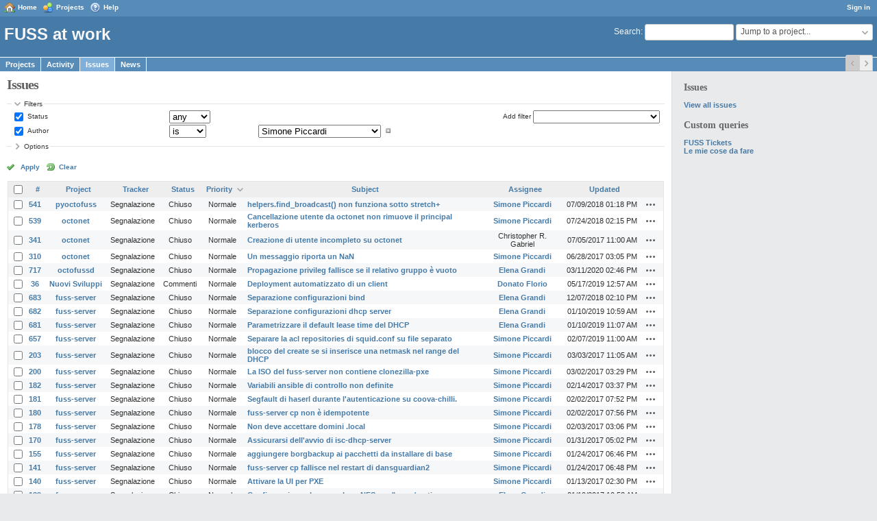

--- FILE ---
content_type: text/html; charset=utf-8
request_url: https://work.fuss.bz.it/issues?author_id=126&set_filter=1&sort=priority%3Adesc%2Cproject%3Adesc%2Cid%3Adesc&status_id=%2A
body_size: 7818
content:
<!DOCTYPE html>
<html lang="en">
<head>
<meta charset="utf-8" />
<meta http-equiv="X-UA-Compatible" content="IE=edge"/>
<title>Issues - FUSS at work</title>
<meta name="viewport" content="width=device-width, initial-scale=1">
<meta name="description" content="Redmine" />
<meta name="keywords" content="issue,bug,tracker" />
<meta name="csrf-param" content="authenticity_token" />
<meta name="csrf-token" content="f2NzLzKeJLVz/O0r4DR1qQTxhGwkKB+cxdNs9y7Q5ziQlt5syVnIZANyHIiUKG2vizrkGsfe+YUk1VVh7upZlA==" />
<link rel='shortcut icon' href='/favicon.ico?1586192034' />
<link rel="stylesheet" media="all" href="/stylesheets/jquery/jquery-ui-1.11.0.css?1586192034" />
<link rel="stylesheet" media="all" href="/themes/classic/stylesheets/application.css?1586192034" />
<link rel="stylesheet" media="all" href="/stylesheets/responsive.css?1586192034" />

<script src="/javascripts/jquery.min.js?1615318936"></script>
<script src="/javascripts/jquery-ui.min.js?1670072445"></script>
<script src="/javascripts/jquery_ujs.js?1531227323"></script>
<script src="/javascripts/application.js?1586192034"></script>
<script src="/javascripts/responsive.js?1586192034"></script>
<script>
//<![CDATA[
$(window).on('load', function(){ warnLeavingUnsaved('The current page contains unsaved text that will be lost if you leave this page.'); });
//]]>
</script>


<!-- page specific tags -->
<script>
//<![CDATA[
var datepickerOptions={dateFormat: 'yy-mm-dd', firstDay: 0, showOn: 'button', buttonImageOnly: true, buttonImage: '/images/calendar.png?1586192034', showButtonPanel: true, showWeek: true, showOtherMonths: true, selectOtherMonths: true, changeMonth: true, changeYear: true, beforeShow: beforeShowDatePicker};
//]]>
</script>    <link rel="alternate" type="application/atom+xml" title="Issues" href="https://work.fuss.bz.it/issues.atom" />
    <link rel="alternate" type="application/atom+xml" title="Details of all changes" href="https://work.fuss.bz.it/issues/changes.atom" />
<script src="/javascripts/context_menu.js?1586192034"></script><link rel="stylesheet" media="screen" href="/stylesheets/context_menu.css?1586192034" /></head>
<body class="theme-Classic has-main-menu controller-issues action-index avatars-on">

<div id="wrapper">

<div class="flyout-menu js-flyout-menu">


        <div class="flyout-menu__search">
            <form action="/search" accept-charset="UTF-8" method="get"><input name="utf8" type="hidden" value="&#x2713;" />
            <input type="hidden" name="issues" value="1" />
            <label class="search-magnifier search-magnifier--flyout" for="flyout-search">&#9906;</label>
            <input type="text" name="q" id="flyout-search" class="small js-search-input" placeholder="Search" />
</form>        </div>


        <h3>Project</h3>
        <span class="js-project-menu"></span>

    <h3>General</h3>
    <span class="js-general-menu"></span>

    <span class="js-sidebar flyout-menu__sidebar"></span>

    <h3>Profile</h3>
    <span class="js-profile-menu"></span>

</div>

<div id="wrapper2">
<div id="wrapper3">
<div id="top-menu">
    <div id="account">
        <ul><li><a class="login" href="/login">Sign in</a></li></ul>    </div>
    
    <ul><li><a class="home" href="/">Home</a></li><li><a class="projects" href="/projects">Projects</a></li><li><a class="help" href="https://www.redmine.org/guide">Help</a></li></ul></div>

<div id="header">

    <a href="#" class="mobile-toggle-button js-flyout-menu-toggle-button"></a>

    <div id="quick-search">
        <form action="/search" accept-charset="UTF-8" method="get"><input name="utf8" type="hidden" value="&#x2713;" />
        <input type="hidden" name="scope" />
        <input type="hidden" name="issues" value="1" />
        <label for='q'>
          <a accesskey="4" href="/search">Search</a>:
        </label>
        <input type="text" name="q" id="q" size="20" class="small" accesskey="f" />
</form>        <div id="project-jump" class="drdn"><span class="drdn-trigger">Jump to a project...</span><div class="drdn-content"><div class="quick-search"><input type="text" name="q" id="projects-quick-search" value="" class="autocomplete" data-automcomplete-url="/projects/autocomplete.js?jump=issues" autocomplete="off" /></div><div class="drdn-items projects selection"></div><div class="drdn-items all-projects selection"><a class="selected" href="/projects?jump=issues">All Projects</a></div></div></div>
    </div>

    <h1>FUSS at work</h1>

    <div id="main-menu" class="tabs">
        <ul><li><a class="projects" href="/projects">Projects</a></li><li><a class="activity" href="/activity">Activity</a></li><li><a class="issues selected" href="/issues">Issues</a></li><li><a class="news" href="/news">News</a></li></ul>
        <div class="tabs-buttons" style="display:none;">
            <button class="tab-left" onclick="moveTabLeft(this); return false;"></button>
            <button class="tab-right" onclick="moveTabRight(this); return false;"></button>
        </div>
    </div>
</div>

<div id="main" class="">
    <div id="sidebar">
            <h3>Issues</h3>

<ul>
<li><a href="/issues?set_filter=1">View all issues</a></li>

</ul>




<h3>Custom queries</h3>
<ul class="queries"><li><a class="query" href="/issues?query_id=5">FUSS Tickets</a></li>
<li><a class="query" href="/issues?query_id=1">Le mie cose da fare</a></li></ul>




        
    </div>

    <div id="content">
        
        <div class="contextual">
</div>

<h2>Issues</h2>

<form id="query_form" action="/issues" accept-charset="UTF-8" method="get"><input name="utf8" type="hidden" value="&#x2713;" />
  <input type="hidden" name="set_filter" id="set_filter" value="1" />
<input type="hidden" name="type" id="query_type" value="IssueQuery" disabled="disabled" />
<input type="hidden" name="sort" value="priority:desc,project:desc,id:desc" />

<div id="query_form_with_buttons" class="hide-when-print">
<div id="query_form_content">
  <fieldset id="filters" class="collapsible ">
    <legend onclick="toggleFieldset(this);">Filters</legend>
    <div style="">
      <script>
//<![CDATA[

var operatorLabels = {"=":"is","!":"is not","o":"open","c":"closed","!*":"none","*":"any","\u003e=":"\u003e=","\u003c=":"\u003c=","\u003e\u003c":"between","\u003ct+":"in less than","\u003et+":"in more than","\u003e\u003ct+":"in the next","t+":"in","t":"today","ld":"yesterday","w":"this week","lw":"last week","l2w":"last 2 weeks","m":"this month","lm":"last month","y":"this year","\u003et-":"less than days ago","\u003ct-":"more than days ago","\u003e\u003ct-":"in the past","t-":"days ago","~":"contains","!~":"doesn't contain","=p":"any issues in project","=!p":"any issues not in project","!p":"no issues in project","*o":"any open issues","!o":"no open issues"};
var operatorByType = {"list":["=","!"],"list_status":["o","=","!","c","*"],"list_optional":["=","!","!*","*"],"list_subprojects":["*","!*","=","!"],"date":["=","\u003e=","\u003c=","\u003e\u003c","\u003ct+","\u003et+","\u003e\u003ct+","t+","t","ld","w","lw","l2w","m","lm","y","\u003et-","\u003ct-","\u003e\u003ct-","t-","!*","*"],"date_past":["=","\u003e=","\u003c=","\u003e\u003c","\u003et-","\u003ct-","\u003e\u003ct-","t-","t","ld","w","lw","l2w","m","lm","y","!*","*"],"string":["~","=","!~","!","!*","*"],"text":["~","!~","!*","*"],"integer":["=","\u003e=","\u003c=","\u003e\u003c","!*","*"],"float":["=","\u003e=","\u003c=","\u003e\u003c","!*","*"],"relation":["=","=p","=!p","!p","*o","!o","!*","*"],"tree":["=","~","!*","*"]};
var availableFilters = {"status_id":{"type":"list_status","name":"Status","remote":true,"values":[["Nuovo","1"],["In elaborazione","2"],["Risolto","3"],["Commenti","4"],["Chiuso","5"],["Rifiutato","6"]]},"project_id":{"type":"list","name":"Project","remote":true},"tracker_id":{"type":"list","name":"Tracker","values":[["Segnalazione","1"]]},"priority_id":{"type":"list","name":"Priority","values":[["Bassa","3"],["Normale","4"],["Alta","5"],["Urgente","6"],["Immediata","7"]]},"author_id":{"type":"list","name":"Author","remote":true,"values":[["Andrea Bonani","131","active"],["Christian Surchi","121","active"],["Claudio Cavalli","169","active"],["Donato Florio","194","active"],["Elena Grandi","183","active"],["Fabian Zwischenbrugger","375","active"],["Gianni Battista Lisci","180","active"],["Helmut Oberholllenzer","191","active"],["Markus Pfeifer","186","active"],["Paolo Dongilli","185","active"],["Philipp Amort","198","active"],["Simone Piccardi","126","active"],["Simone Piccardi","126"]]},"assigned_to_id":{"type":"list_optional","name":"Assignee","remote":true},"member_of_group":{"type":"list_optional","name":"Assignee's group","remote":true},"assigned_to_role":{"type":"list_optional","name":"Assignee's role","remote":true},"fixed_version_id":{"type":"list_optional","name":"Target version","remote":true},"fixed_version.due_date":{"type":"date","name":"Target version's Due date","values":null},"fixed_version.status":{"type":"list","name":"Target version's Status","values":[["open","open"],["locked","locked"],["closed","closed"]]},"subject":{"type":"text","name":"Subject","values":null},"description":{"type":"text","name":"Description","values":null},"created_on":{"type":"date_past","name":"Created","values":null},"updated_on":{"type":"date_past","name":"Updated","values":null},"closed_on":{"type":"date_past","name":"Closed","values":null},"start_date":{"type":"date","name":"Start date","values":null},"due_date":{"type":"date","name":"Due date","values":null},"estimated_hours":{"type":"float","name":"Estimated time","values":null},"done_ratio":{"type":"integer","name":"% Done","values":null},"attachment":{"type":"text","name":"File","values":null},"updated_by":{"type":"list","name":"Updated by","remote":true},"last_updated_by":{"type":"list","name":"Last updated by","remote":true},"project.status":{"type":"list","name":"Project's Status","remote":true},"cf_1":{"type":"list_optional","name":"Resolution","remote":true},"relates":{"type":"relation","name":"Related to","remote":true},"duplicates":{"type":"relation","name":"Is duplicate of","remote":true},"duplicated":{"type":"relation","name":"Has duplicate","remote":true},"blocks":{"type":"relation","name":"Blocks","remote":true},"blocked":{"type":"relation","name":"Blocked by","remote":true},"precedes":{"type":"relation","name":"Precedes","remote":true},"follows":{"type":"relation","name":"Follows","remote":true},"copied_to":{"type":"relation","name":"Copied to","remote":true},"copied_from":{"type":"relation","name":"Copied from","remote":true},"parent_id":{"type":"tree","name":"Parent task","values":null},"child_id":{"type":"tree","name":"Subtasks","values":null},"issue_id":{"type":"integer","name":"Issue","values":null}};
var labelDayPlural = "days";

var filtersUrl = "\/queries\/filter?type=IssueQuery";

$(document).ready(function(){
  initFilters();
  addFilter("status_id", "*", [""]);
  addFilter("author_id", "=", ["126"]);
});

//]]>
</script>
<table id="filters-table">
</table>

<div class="add-filter">
<label for="add_filter_select">Add filter</label>
<select id="add_filter_select"><option value="">&nbsp;</option>
<option value="status_id">Status</option>
<option value="project_id">Project</option>
<option value="tracker_id">Tracker</option>
<option value="priority_id">Priority</option>
<option value="author_id">Author</option>
<option value="assigned_to_id">Assignee</option>
<option value="fixed_version_id">Target version</option>
<option value="subject">Subject</option>
<option value="description">Description</option>
<option value="estimated_hours">Estimated time</option>
<option value="done_ratio">% Done</option>
<option value="attachment">File</option>
<option value="updated_by">Updated by</option>
<option value="last_updated_by">Last updated by</option>
<option value="cf_1">Resolution</option>
<option value="issue_id">Issue</option><optgroup label="Assignee"><option value="member_of_group">Assignee&#39;s group</option>
<option value="assigned_to_role">Assignee&#39;s role</option></optgroup><optgroup label="Target version"><option value="fixed_version.due_date">Target version&#39;s Due date</option>
<option value="fixed_version.status">Target version&#39;s Status</option></optgroup><optgroup label="Date"><option value="created_on">Created</option>
<option value="updated_on">Updated</option>
<option value="closed_on">Closed</option>
<option value="start_date">Start date</option>
<option value="due_date">Due date</option></optgroup><optgroup label="Project"><option value="project.status">Project&#39;s Status</option></optgroup><optgroup label="Relations"><option value="relates">Related to</option>
<option value="duplicates">Is duplicate of</option>
<option value="duplicated">Has duplicate</option>
<option value="blocks">Blocks</option>
<option value="blocked">Blocked by</option>
<option value="precedes">Precedes</option>
<option value="follows">Follows</option>
<option value="copied_to">Copied to</option>
<option value="copied_from">Copied from</option>
<option value="parent_id">Parent task</option>
<option value="child_id">Subtasks</option></optgroup></select>
</div>

<input type="hidden" name="f[]" id="f_" value="" />

    </div>
  </fieldset>

  <fieldset id="options" class="collapsible collapsed">
    <legend onclick="toggleFieldset(this);">Options</legend>
    <div style="display: none;">
      <table>
        <tr>
          <td class="field">Columns</td>
          <td>
<span class="query-columns">
  <span>
      <label for="available_c">Available Columns</label>
      <select name="available_columns[]" id="available_c" multiple="multiple" size="10" ondblclick="moveOptions(this.form.available_c, this.form.selected_c);"><option value="parent">Parent task</option>
<option value="author">Author</option>
<option value="category">Category</option>
<option value="fixed_version">Target version</option>
<option value="start_date">Start date</option>
<option value="due_date">Due date</option>
<option value="estimated_hours">Estimated time</option>
<option value="total_estimated_hours">Total estimated time</option>
<option value="done_ratio">% Done</option>
<option value="created_on">Created</option>
<option value="closed_on">Closed</option>
<option value="last_updated_by">Last updated by</option>
<option value="relations">Related issues</option>
<option value="attachments">Files</option>
<option value="cf_1">Resolution</option></select>
  </span>
  <span class="buttons">
      <input type="button" value="&#8594;" class="move-right"
       onclick="moveOptions(this.form.available_c, this.form.selected_c);" />
      <input type="button" value="&#8592;" class="move-left"
       onclick="moveOptions(this.form.selected_c, this.form.available_c);" />
  </span>
  <span>
      <label for="selected_c">Selected Columns</label>
      <select name="c[]" id="selected_c" multiple="multiple" size="10" ondblclick="moveOptions(this.form.selected_c, this.form.available_c);"><option value="project">Project</option>
<option value="tracker">Tracker</option>
<option value="status">Status</option>
<option value="priority">Priority</option>
<option value="subject">Subject</option>
<option value="assigned_to">Assignee</option>
<option value="updated_on">Updated</option></select>
  </span>
  <span class="buttons">
      <input type="button" value="&#8648;" onclick="moveOptionTop(this.form.selected_c);" />
      <input type="button" value="&#8593;" onclick="moveOptionUp(this.form.selected_c);" />
      <input type="button" value="&#8595;" onclick="moveOptionDown(this.form.selected_c);" />
      <input type="button" value="&#8650;" onclick="moveOptionBottom(this.form.selected_c);" />
  </span>
</span>

<script>
//<![CDATA[

$(document).ready(function(){
  $('.query-columns').closest('form').submit(function(){
    $('#selected_c option').prop('selected', true);
  });
});

//]]>
</script></td>
        </tr>
        <tr>
          <td class="field"><label for='group_by'>Group results by</label></td>
          <td><select name="group_by" id="group_by"><option value="">&nbsp;</option>
<option value="project">Project</option>
<option value="tracker">Tracker</option>
<option value="status">Status</option>
<option value="priority">Priority</option>
<option value="author">Author</option>
<option value="assigned_to">Assignee</option>
<option value="category">Category</option>
<option value="fixed_version">Target version</option>
<option value="done_ratio">% Done</option>
<option value="cf_1">Resolution</option></select></td>
        </tr>
        <tr>
          <td class="field">Show</td>
          <td><label class="inline"><input type="checkbox" name="c[]" value="description" /> Description</label><label class="inline"><input type="checkbox" name="c[]" value="last_notes" /> Last notes</label></td>
        </tr>
        <tr>
          <td>Totals</td>
          <td><label class="inline"><input type="checkbox" name="t[]" value="estimated_hours" /> Estimated time</label><input type="hidden" name="t[]" id="t_" value="" /></td>
        </tr>
      </table>
    </div>
  </fieldset>
</div>

<p class="buttons">
  <a href="#" onclick="$(&quot;#query_form&quot;).submit(); return false;" class="icon icon-checked">Apply</a>
  <a class="icon icon-reload" href="/issues?set_filter=1&amp;sort=">Clear</a>
</p>
</div>



</form>


<form data-cm-url="/issues/context_menu" action="/issues" accept-charset="UTF-8" method="post"><input name="utf8" type="hidden" value="&#x2713;" /><input type="hidden" name="authenticity_token" value="3M/u4ZyTQCR4pbpCFOGZ2tCw0qkqlF7w/EBqUlLhOoIzOkOiZ1Ss9QgrS+Fg/YHcX3uy38liuOkdRlPEktuELg==" /><input type="hidden" name="back_url" value="/issues?author_id=126&amp;set_filter=1&amp;sort=priority%3Adesc%2Cproject%3Adesc%2Cid%3Adesc&amp;status_id=%2A" />
<input type="hidden" name="c[]" value="id" /><input type="hidden" name="c[]" value="project" /><input type="hidden" name="c[]" value="tracker" /><input type="hidden" name="c[]" value="status" /><input type="hidden" name="c[]" value="priority" /><input type="hidden" name="c[]" value="subject" /><input type="hidden" name="c[]" value="assigned_to" /><input type="hidden" name="c[]" value="updated_on" />
<div class="autoscroll">
<table class="list issues odd-even sort-by-priority sort-desc">
  <thead>
    <tr>
      <th class="checkbox hide-when-print">
        <input type="checkbox" name="check_all" id="check_all" value="" class="toggle-selection" title="Check all/Uncheck all" />
      </th>
        <th class="id"><a title="Sort by &quot;#&quot;" href="/issues?author_id=126&amp;set_filter=1&amp;sort=id%3Adesc%2Cpriority%3Adesc%2Cproject%3Adesc&amp;status_id=%2A">#</a></th>
        <th class="project"><a title="Sort by &quot;Project&quot;" href="/issues?author_id=126&amp;set_filter=1&amp;sort=project%2Cpriority%3Adesc%2Cid%3Adesc&amp;status_id=%2A">Project</a></th>
        <th class="tracker"><a title="Sort by &quot;Tracker&quot;" href="/issues?author_id=126&amp;set_filter=1&amp;sort=tracker%2Cpriority%3Adesc%2Cproject%3Adesc&amp;status_id=%2A">Tracker</a></th>
        <th class="status"><a title="Sort by &quot;Status&quot;" href="/issues?author_id=126&amp;set_filter=1&amp;sort=status%2Cpriority%3Adesc%2Cproject%3Adesc&amp;status_id=%2A">Status</a></th>
        <th class="priority"><a title="Sort by &quot;Priority&quot;" class="sort desc" href="/issues?author_id=126&amp;set_filter=1&amp;sort=priority%2Cproject%3Adesc%2Cid%3Adesc&amp;status_id=%2A">Priority</a></th>
        <th class="subject"><a title="Sort by &quot;Subject&quot;" href="/issues?author_id=126&amp;set_filter=1&amp;sort=subject%2Cpriority%3Adesc%2Cproject%3Adesc&amp;status_id=%2A">Subject</a></th>
        <th class="assigned_to"><a title="Sort by &quot;Assignee&quot;" href="/issues?author_id=126&amp;set_filter=1&amp;sort=assigned_to%2Cpriority%3Adesc%2Cproject%3Adesc&amp;status_id=%2A">Assignee</a></th>
        <th class="updated_on"><a title="Sort by &quot;Updated&quot;" href="/issues?author_id=126&amp;set_filter=1&amp;sort=updated_on%3Adesc%2Cpriority%3Adesc%2Cproject%3Adesc&amp;status_id=%2A">Updated</a></th>
      <th class="buttons"></th>
    </tr>
  </thead>
  <tbody>
  <tr id="issue-541" class="hascontextmenu odd issue tracker-1 status-5 priority-4 priority-default closed ">
    <td class="checkbox hide-when-print"><input type="checkbox" name="ids[]" value="541" /></td>
    <td class="id"><a href="/issues/541">541</a></td>
    <td class="project"><a href="/projects/pyoctofuss">pyoctofuss</a></td>
    <td class="tracker">Segnalazione</td>
    <td class="status">Chiuso</td>
    <td class="priority">Normale</td>
    <td class="subject"><a href="/issues/541">helpers.find_broadcast() non funziona sotto stretch+</a></td>
    <td class="assigned_to"><a class="user active" href="/users/126">Simone Piccardi</a></td>
    <td class="updated_on">07/09/2018 01:18 PM</td>
    <td class="buttons"><a title="Actions" class="icon-only icon-actions js-contextmenu" href="#">Actions</a></td>
  </tr>
  <tr id="issue-539" class="hascontextmenu even issue tracker-1 status-5 priority-4 priority-default closed ">
    <td class="checkbox hide-when-print"><input type="checkbox" name="ids[]" value="539" /></td>
    <td class="id"><a href="/issues/539">539</a></td>
    <td class="project"><a href="/projects/octonet">octonet</a></td>
    <td class="tracker">Segnalazione</td>
    <td class="status">Chiuso</td>
    <td class="priority">Normale</td>
    <td class="subject"><a href="/issues/539">Cancellazione utente da octonet non rimuove il principal kerberos</a></td>
    <td class="assigned_to"><a class="user active" href="/users/126">Simone Piccardi</a></td>
    <td class="updated_on">07/24/2018 02:15 PM</td>
    <td class="buttons"><a title="Actions" class="icon-only icon-actions js-contextmenu" href="#">Actions</a></td>
  </tr>
  <tr id="issue-341" class="hascontextmenu odd issue tracker-1 status-5 priority-4 priority-default closed ">
    <td class="checkbox hide-when-print"><input type="checkbox" name="ids[]" value="341" /></td>
    <td class="id"><a href="/issues/341">341</a></td>
    <td class="project"><a href="/projects/octonet">octonet</a></td>
    <td class="tracker">Segnalazione</td>
    <td class="status">Chiuso</td>
    <td class="priority">Normale</td>
    <td class="subject"><a href="/issues/341">Creazione di utente incompleto su octonet</a></td>
    <td class="assigned_to">Christopher R. Gabriel</td>
    <td class="updated_on">07/05/2017 11:00 AM</td>
    <td class="buttons"><a title="Actions" class="icon-only icon-actions js-contextmenu" href="#">Actions</a></td>
  </tr>
  <tr id="issue-310" class="hascontextmenu even issue tracker-1 status-5 priority-4 priority-default closed ">
    <td class="checkbox hide-when-print"><input type="checkbox" name="ids[]" value="310" /></td>
    <td class="id"><a href="/issues/310">310</a></td>
    <td class="project"><a href="/projects/octonet">octonet</a></td>
    <td class="tracker">Segnalazione</td>
    <td class="status">Chiuso</td>
    <td class="priority">Normale</td>
    <td class="subject"><a href="/issues/310">Un messaggio riporta un NaN</a></td>
    <td class="assigned_to"><a class="user active" href="/users/126">Simone Piccardi</a></td>
    <td class="updated_on">06/28/2017 03:05 PM</td>
    <td class="buttons"><a title="Actions" class="icon-only icon-actions js-contextmenu" href="#">Actions</a></td>
  </tr>
  <tr id="issue-717" class="hascontextmenu odd issue tracker-1 status-5 priority-4 priority-default closed ">
    <td class="checkbox hide-when-print"><input type="checkbox" name="ids[]" value="717" /></td>
    <td class="id"><a href="/issues/717">717</a></td>
    <td class="project"><a href="/projects/octofussd">octofussd</a></td>
    <td class="tracker">Segnalazione</td>
    <td class="status">Chiuso</td>
    <td class="priority">Normale</td>
    <td class="subject"><a href="/issues/717">Propagazione privileg fallisce se il relativo gruppo è vuoto</a></td>
    <td class="assigned_to"><a class="user active" href="/users/183">Elena Grandi</a></td>
    <td class="updated_on">03/11/2020 02:46 PM</td>
    <td class="buttons"><a title="Actions" class="icon-only icon-actions js-contextmenu" href="#">Actions</a></td>
  </tr>
  <tr id="issue-36" class="hascontextmenu even issue tracker-1 status-4 priority-4 priority-default ">
    <td class="checkbox hide-when-print"><input type="checkbox" name="ids[]" value="36" /></td>
    <td class="id"><a href="/issues/36">36</a></td>
    <td class="project"><a href="/projects/nuovi-sviluppi">Nuovi Sviluppi</a></td>
    <td class="tracker">Segnalazione</td>
    <td class="status">Commenti</td>
    <td class="priority">Normale</td>
    <td class="subject"><a href="/issues/36">Deployment automatizzato di un client</a></td>
    <td class="assigned_to"><a class="user active" href="/users/194">Donato Florio</a></td>
    <td class="updated_on">05/17/2019 12:57 AM</td>
    <td class="buttons"><a title="Actions" class="icon-only icon-actions js-contextmenu" href="#">Actions</a></td>
  </tr>
  <tr id="issue-683" class="hascontextmenu odd issue tracker-1 status-5 priority-4 priority-default closed ">
    <td class="checkbox hide-when-print"><input type="checkbox" name="ids[]" value="683" /></td>
    <td class="id"><a href="/issues/683">683</a></td>
    <td class="project"><a href="/projects/fuss-server">fuss-server</a></td>
    <td class="tracker">Segnalazione</td>
    <td class="status">Chiuso</td>
    <td class="priority">Normale</td>
    <td class="subject"><a href="/issues/683">Separazione configurazioni bind</a></td>
    <td class="assigned_to"><a class="user active" href="/users/183">Elena Grandi</a></td>
    <td class="updated_on">12/07/2018 02:10 PM</td>
    <td class="buttons"><a title="Actions" class="icon-only icon-actions js-contextmenu" href="#">Actions</a></td>
  </tr>
  <tr id="issue-682" class="hascontextmenu even issue tracker-1 status-5 priority-4 priority-default closed ">
    <td class="checkbox hide-when-print"><input type="checkbox" name="ids[]" value="682" /></td>
    <td class="id"><a href="/issues/682">682</a></td>
    <td class="project"><a href="/projects/fuss-server">fuss-server</a></td>
    <td class="tracker">Segnalazione</td>
    <td class="status">Chiuso</td>
    <td class="priority">Normale</td>
    <td class="subject"><a href="/issues/682">Separazione configurazioni dhcp server</a></td>
    <td class="assigned_to"><a class="user active" href="/users/183">Elena Grandi</a></td>
    <td class="updated_on">01/10/2019 10:59 AM</td>
    <td class="buttons"><a title="Actions" class="icon-only icon-actions js-contextmenu" href="#">Actions</a></td>
  </tr>
  <tr id="issue-681" class="hascontextmenu odd issue tracker-1 status-5 priority-4 priority-default closed ">
    <td class="checkbox hide-when-print"><input type="checkbox" name="ids[]" value="681" /></td>
    <td class="id"><a href="/issues/681">681</a></td>
    <td class="project"><a href="/projects/fuss-server">fuss-server</a></td>
    <td class="tracker">Segnalazione</td>
    <td class="status">Chiuso</td>
    <td class="priority">Normale</td>
    <td class="subject"><a href="/issues/681">Parametrizzare il default lease time del DHCP</a></td>
    <td class="assigned_to"><a class="user active" href="/users/183">Elena Grandi</a></td>
    <td class="updated_on">01/10/2019 11:07 AM</td>
    <td class="buttons"><a title="Actions" class="icon-only icon-actions js-contextmenu" href="#">Actions</a></td>
  </tr>
  <tr id="issue-657" class="hascontextmenu even issue tracker-1 status-5 priority-4 priority-default closed ">
    <td class="checkbox hide-when-print"><input type="checkbox" name="ids[]" value="657" /></td>
    <td class="id"><a href="/issues/657">657</a></td>
    <td class="project"><a href="/projects/fuss-server">fuss-server</a></td>
    <td class="tracker">Segnalazione</td>
    <td class="status">Chiuso</td>
    <td class="priority">Normale</td>
    <td class="subject"><a href="/issues/657">Separare la acl repositories di squid.conf su file separato</a></td>
    <td class="assigned_to"><a class="user active" href="/users/126">Simone Piccardi</a></td>
    <td class="updated_on">02/07/2019 11:00 AM</td>
    <td class="buttons"><a title="Actions" class="icon-only icon-actions js-contextmenu" href="#">Actions</a></td>
  </tr>
  <tr id="issue-203" class="hascontextmenu odd issue tracker-1 status-5 priority-4 priority-default closed ">
    <td class="checkbox hide-when-print"><input type="checkbox" name="ids[]" value="203" /></td>
    <td class="id"><a href="/issues/203">203</a></td>
    <td class="project"><a href="/projects/fuss-server">fuss-server</a></td>
    <td class="tracker">Segnalazione</td>
    <td class="status">Chiuso</td>
    <td class="priority">Normale</td>
    <td class="subject"><a href="/issues/203">blocco del create se si inserisce una netmask nel range del DHCP</a></td>
    <td class="assigned_to"><a class="user active" href="/users/126">Simone Piccardi</a></td>
    <td class="updated_on">03/03/2017 11:05 AM</td>
    <td class="buttons"><a title="Actions" class="icon-only icon-actions js-contextmenu" href="#">Actions</a></td>
  </tr>
  <tr id="issue-200" class="hascontextmenu even issue tracker-1 status-5 priority-4 priority-default closed ">
    <td class="checkbox hide-when-print"><input type="checkbox" name="ids[]" value="200" /></td>
    <td class="id"><a href="/issues/200">200</a></td>
    <td class="project"><a href="/projects/fuss-server">fuss-server</a></td>
    <td class="tracker">Segnalazione</td>
    <td class="status">Chiuso</td>
    <td class="priority">Normale</td>
    <td class="subject"><a href="/issues/200">La ISO del fuss-server non contiene clonezilla-pxe</a></td>
    <td class="assigned_to"><a class="user active" href="/users/126">Simone Piccardi</a></td>
    <td class="updated_on">03/02/2017 03:29 PM</td>
    <td class="buttons"><a title="Actions" class="icon-only icon-actions js-contextmenu" href="#">Actions</a></td>
  </tr>
  <tr id="issue-182" class="hascontextmenu odd issue tracker-1 status-5 priority-4 priority-default closed ">
    <td class="checkbox hide-when-print"><input type="checkbox" name="ids[]" value="182" /></td>
    <td class="id"><a href="/issues/182">182</a></td>
    <td class="project"><a href="/projects/fuss-server">fuss-server</a></td>
    <td class="tracker">Segnalazione</td>
    <td class="status">Chiuso</td>
    <td class="priority">Normale</td>
    <td class="subject"><a href="/issues/182">Variabili ansible di controllo non definite</a></td>
    <td class="assigned_to"><a class="user active" href="/users/126">Simone Piccardi</a></td>
    <td class="updated_on">02/14/2017 03:37 PM</td>
    <td class="buttons"><a title="Actions" class="icon-only icon-actions js-contextmenu" href="#">Actions</a></td>
  </tr>
  <tr id="issue-181" class="hascontextmenu even issue tracker-1 status-5 priority-4 priority-default closed ">
    <td class="checkbox hide-when-print"><input type="checkbox" name="ids[]" value="181" /></td>
    <td class="id"><a href="/issues/181">181</a></td>
    <td class="project"><a href="/projects/fuss-server">fuss-server</a></td>
    <td class="tracker">Segnalazione</td>
    <td class="status">Chiuso</td>
    <td class="priority">Normale</td>
    <td class="subject"><a href="/issues/181">Segfault di haserl durante l&#39;autenticazione su coova-chilli.</a></td>
    <td class="assigned_to"><a class="user active" href="/users/126">Simone Piccardi</a></td>
    <td class="updated_on">02/02/2017 07:52 PM</td>
    <td class="buttons"><a title="Actions" class="icon-only icon-actions js-contextmenu" href="#">Actions</a></td>
  </tr>
  <tr id="issue-180" class="hascontextmenu odd issue tracker-1 status-5 priority-4 priority-default closed ">
    <td class="checkbox hide-when-print"><input type="checkbox" name="ids[]" value="180" /></td>
    <td class="id"><a href="/issues/180">180</a></td>
    <td class="project"><a href="/projects/fuss-server">fuss-server</a></td>
    <td class="tracker">Segnalazione</td>
    <td class="status">Chiuso</td>
    <td class="priority">Normale</td>
    <td class="subject"><a href="/issues/180">fuss-server cp non è idempotente</a></td>
    <td class="assigned_to"><a class="user active" href="/users/126">Simone Piccardi</a></td>
    <td class="updated_on">02/02/2017 07:56 PM</td>
    <td class="buttons"><a title="Actions" class="icon-only icon-actions js-contextmenu" href="#">Actions</a></td>
  </tr>
  <tr id="issue-178" class="hascontextmenu even issue tracker-1 status-5 priority-4 priority-default closed ">
    <td class="checkbox hide-when-print"><input type="checkbox" name="ids[]" value="178" /></td>
    <td class="id"><a href="/issues/178">178</a></td>
    <td class="project"><a href="/projects/fuss-server">fuss-server</a></td>
    <td class="tracker">Segnalazione</td>
    <td class="status">Chiuso</td>
    <td class="priority">Normale</td>
    <td class="subject"><a href="/issues/178">Non deve accettare domini .local</a></td>
    <td class="assigned_to"><a class="user active" href="/users/126">Simone Piccardi</a></td>
    <td class="updated_on">02/03/2017 03:06 PM</td>
    <td class="buttons"><a title="Actions" class="icon-only icon-actions js-contextmenu" href="#">Actions</a></td>
  </tr>
  <tr id="issue-170" class="hascontextmenu odd issue tracker-1 status-5 priority-4 priority-default closed ">
    <td class="checkbox hide-when-print"><input type="checkbox" name="ids[]" value="170" /></td>
    <td class="id"><a href="/issues/170">170</a></td>
    <td class="project"><a href="/projects/fuss-server">fuss-server</a></td>
    <td class="tracker">Segnalazione</td>
    <td class="status">Chiuso</td>
    <td class="priority">Normale</td>
    <td class="subject"><a href="/issues/170">Assicurarsi dell&#39;avvio di isc-dhcp-server</a></td>
    <td class="assigned_to"><a class="user active" href="/users/126">Simone Piccardi</a></td>
    <td class="updated_on">01/31/2017 05:02 PM</td>
    <td class="buttons"><a title="Actions" class="icon-only icon-actions js-contextmenu" href="#">Actions</a></td>
  </tr>
  <tr id="issue-155" class="hascontextmenu even issue tracker-1 status-5 priority-4 priority-default closed ">
    <td class="checkbox hide-when-print"><input type="checkbox" name="ids[]" value="155" /></td>
    <td class="id"><a href="/issues/155">155</a></td>
    <td class="project"><a href="/projects/fuss-server">fuss-server</a></td>
    <td class="tracker">Segnalazione</td>
    <td class="status">Chiuso</td>
    <td class="priority">Normale</td>
    <td class="subject"><a href="/issues/155">aggiungere borgbackup ai pacchetti da installare di base</a></td>
    <td class="assigned_to"><a class="user active" href="/users/126">Simone Piccardi</a></td>
    <td class="updated_on">01/24/2017 06:46 PM</td>
    <td class="buttons"><a title="Actions" class="icon-only icon-actions js-contextmenu" href="#">Actions</a></td>
  </tr>
  <tr id="issue-141" class="hascontextmenu odd issue tracker-1 status-5 priority-4 priority-default closed ">
    <td class="checkbox hide-when-print"><input type="checkbox" name="ids[]" value="141" /></td>
    <td class="id"><a href="/issues/141">141</a></td>
    <td class="project"><a href="/projects/fuss-server">fuss-server</a></td>
    <td class="tracker">Segnalazione</td>
    <td class="status">Chiuso</td>
    <td class="priority">Normale</td>
    <td class="subject"><a href="/issues/141">fuss-server cp fallisce nel restart di dansguardian2</a></td>
    <td class="assigned_to"><a class="user active" href="/users/126">Simone Piccardi</a></td>
    <td class="updated_on">01/24/2017 06:48 PM</td>
    <td class="buttons"><a title="Actions" class="icon-only icon-actions js-contextmenu" href="#">Actions</a></td>
  </tr>
  <tr id="issue-140" class="hascontextmenu even issue tracker-1 status-5 priority-4 priority-default closed ">
    <td class="checkbox hide-when-print"><input type="checkbox" name="ids[]" value="140" /></td>
    <td class="id"><a href="/issues/140">140</a></td>
    <td class="project"><a href="/projects/fuss-server">fuss-server</a></td>
    <td class="tracker">Segnalazione</td>
    <td class="status">Chiuso</td>
    <td class="priority">Normale</td>
    <td class="subject"><a href="/issues/140">Attivare la UI per PXE</a></td>
    <td class="assigned_to"><a class="user active" href="/users/126">Simone Piccardi</a></td>
    <td class="updated_on">01/13/2017 02:30 PM</td>
    <td class="buttons"><a title="Actions" class="icon-only icon-actions js-contextmenu" href="#">Actions</a></td>
  </tr>
  <tr id="issue-139" class="hascontextmenu odd issue tracker-1 status-5 priority-4 priority-default closed ">
    <td class="checkbox hide-when-print"><input type="checkbox" name="ids[]" value="139" /></td>
    <td class="id"><a href="/issues/139">139</a></td>
    <td class="project"><a href="/projects/fuss-server">fuss-server</a></td>
    <td class="tracker">Segnalazione</td>
    <td class="status">Chiuso</td>
    <td class="priority">Normale</td>
    <td class="subject"><a href="/issues/139">Configurazione share samba o NFS  per /home/partimag</a></td>
    <td class="assigned_to"><a class="user active" href="/users/183">Elena Grandi</a></td>
    <td class="updated_on">01/19/2017 10:53 AM</td>
    <td class="buttons"><a title="Actions" class="icon-only icon-actions js-contextmenu" href="#">Actions</a></td>
  </tr>
  <tr id="issue-138" class="hascontextmenu even issue tracker-1 status-5 priority-4 priority-default closed ">
    <td class="checkbox hide-when-print"><input type="checkbox" name="ids[]" value="138" /></td>
    <td class="id"><a href="/issues/138">138</a></td>
    <td class="project"><a href="/projects/fuss-server">fuss-server</a></td>
    <td class="tracker">Segnalazione</td>
    <td class="status">Chiuso</td>
    <td class="priority">Normale</td>
    <td class="subject"><a href="/issues/138">Per clonezilla serve una directory di destinazione del server</a></td>
    <td class="assigned_to"><a class="user active" href="/users/126">Simone Piccardi</a></td>
    <td class="updated_on">01/18/2017 03:34 PM</td>
    <td class="buttons"><a title="Actions" class="icon-only icon-actions js-contextmenu" href="#">Actions</a></td>
  </tr>
  <tr id="issue-137" class="hascontextmenu odd issue tracker-1 status-5 priority-4 priority-default closed ">
    <td class="checkbox hide-when-print"><input type="checkbox" name="ids[]" value="137" /></td>
    <td class="id"><a href="/issues/137">137</a></td>
    <td class="project"><a href="/projects/fuss-server">fuss-server</a></td>
    <td class="tracker">Segnalazione</td>
    <td class="status">Chiuso</td>
    <td class="priority">Normale</td>
    <td class="subject"><a href="/issues/137">pxelinux.cfg è una directory</a></td>
    <td class="assigned_to"><a class="user active" href="/users/126">Simone Piccardi</a></td>
    <td class="updated_on">01/13/2017 02:34 PM</td>
    <td class="buttons"><a title="Actions" class="icon-only icon-actions js-contextmenu" href="#">Actions</a></td>
  </tr>
  <tr id="issue-136" class="hascontextmenu even issue tracker-1 status-5 priority-4 priority-default closed ">
    <td class="checkbox hide-when-print"><input type="checkbox" name="ids[]" value="136" /></td>
    <td class="id"><a href="/issues/136">136</a></td>
    <td class="project"><a href="/projects/fuss-server">fuss-server</a></td>
    <td class="tracker">Segnalazione</td>
    <td class="status">Chiuso</td>
    <td class="priority">Normale</td>
    <td class="subject"><a href="/issues/136">Abilitare maggior logging per tftpd</a></td>
    <td class="assigned_to"><a class="user active" href="/users/126">Simone Piccardi</a></td>
    <td class="updated_on">01/13/2017 02:36 PM</td>
    <td class="buttons"><a title="Actions" class="icon-only icon-actions js-contextmenu" href="#">Actions</a></td>
  </tr>
  <tr id="issue-135" class="hascontextmenu odd issue tracker-1 status-5 priority-4 priority-default closed ">
    <td class="checkbox hide-when-print"><input type="checkbox" name="ids[]" value="135" /></td>
    <td class="id"><a href="/issues/135">135</a></td>
    <td class="project"><a href="/projects/fuss-server">fuss-server</a></td>
    <td class="tracker">Segnalazione</td>
    <td class="status">Chiuso</td>
    <td class="priority">Normale</td>
    <td class="subject"><a href="/issues/135">PXE boot fallisce con Failed to load ldlinux.c32</a></td>
    <td class="assigned_to"><a class="user active" href="/users/126">Simone Piccardi</a></td>
    <td class="updated_on">01/13/2017 02:31 PM</td>
    <td class="buttons"><a title="Actions" class="icon-only icon-actions js-contextmenu" href="#">Actions</a></td>
  </tr>
  </tbody>
</table>
</div>
</form>
<span class="pagination"><ul class="pages"><li class="previous"><span>« Previous</span></li><li class="current"><span>1</span></li><li class="page"><a href="/issues?author_id=126&amp;page=2&amp;set_filter=1&amp;sort=priority%3Adesc%2Cproject%3Adesc%2Cid%3Adesc&amp;status_id=%2A">2</a></li><li class="next page"><a accesskey="n" href="/issues?author_id=126&amp;page=2&amp;set_filter=1&amp;sort=priority%3Adesc%2Cproject%3Adesc%2Cid%3Adesc&amp;status_id=%2A">Next »</a></li></ul><span><span class="items">(1-25/48)</span> <span class="per-page">Per page: <span class="selected">25</span>, <a href="/issues?author_id=126&amp;per_page=50&amp;set_filter=1&amp;sort=priority%3Adesc%2Cproject%3Adesc%2Cid%3Adesc&amp;status_id=%2A">50</a></span></span></span>

<p class="other-formats">Also available in:  <span><a class="atom" rel="nofollow" href="/issues.atom?author_id=126&amp;set_filter=1&amp;sort=priority%3Adesc%2Cproject%3Adesc%2Cid%3Adesc&amp;status_id=%2A">Atom</a></span>
  <span><a class="csv" rel="nofollow" onclick="showModal(&#39;csv-export-options&#39;, &#39;350px&#39;); return false;" href="/issues.csv?author_id=126&amp;set_filter=1&amp;sort=priority%3Adesc%2Cproject%3Adesc%2Cid%3Adesc&amp;status_id=%2A">CSV</a></span>
  <span><a class="pdf" rel="nofollow" href="/issues.pdf?author_id=126&amp;set_filter=1&amp;sort=priority%3Adesc%2Cproject%3Adesc%2Cid%3Adesc&amp;status_id=%2A">PDF</a></span>
</p>
<div id="csv-export-options" style="display:none;">
  <h3 class="title">CSV export options</h3>
  <form id="csv-export-form" action="/issues.csv" accept-charset="UTF-8" method="get"><input name="utf8" type="hidden" value="&#x2713;" />
  <input type="hidden" name="set_filter" value="1" /><input type="hidden" name="f[]" value="status_id" /><input type="hidden" name="op[status_id]" value="*" /><input type="hidden" name="v[status_id][]" value="" /><input type="hidden" name="f[]" value="author_id" /><input type="hidden" name="op[author_id]" value="=" /><input type="hidden" name="v[author_id][]" value="126" /><input type="hidden" name="c[]" value="id" /><input type="hidden" name="c[]" value="project" /><input type="hidden" name="c[]" value="tracker" /><input type="hidden" name="c[]" value="status" /><input type="hidden" name="c[]" value="priority" /><input type="hidden" name="c[]" value="subject" /><input type="hidden" name="c[]" value="assigned_to" /><input type="hidden" name="c[]" value="updated_on" /><input type="hidden" name="sort" value="priority:desc,project:desc,id:desc" />
  <p>
    <label><input type="radio" name="c[]" id="c__" value="" checked="checked" /> Selected Columns</label><br />
    <label><input type="radio" name="c[]" id="c__all_inline" value="all_inline" /> All Columns</label>
  </p>
  <p>
    <label><input type="checkbox" name="c[]" id="c_" value="description" /> Description</label>
    <label><input type="checkbox" name="c[]" id="c_" value="last_notes" /> Last notes</label>
  </p>
  <p><label>Encoding <select name="encoding" id="encoding"><option selected="selected" value="ISO-8859-1">ISO-8859-1</option>
<option value="UTF-8">UTF-8</option></select></label></p>
  <p class="buttons">
    <input type="submit" value="Export" onclick="hideModal(this);" />
    <a href="#" onclick="hideModal(this);; return false;">Cancel</a>
  </p>
</form></div>







        
        <div style="clear:both;"></div>
    </div>
</div>
</div>

<div id="ajax-indicator" style="display:none;"><span>Loading...</span></div>
<div id="ajax-modal" style="display:none;"></div>

<div id="footer">
  <div class="bgl"><div class="bgr">
    Powered by <a href="https://www.redmine.org/">Redmine</a> &copy; 2006-2020 Jean-Philippe Lang
  </div></div>
</div>
</div>
</div>

</body>
</html>
